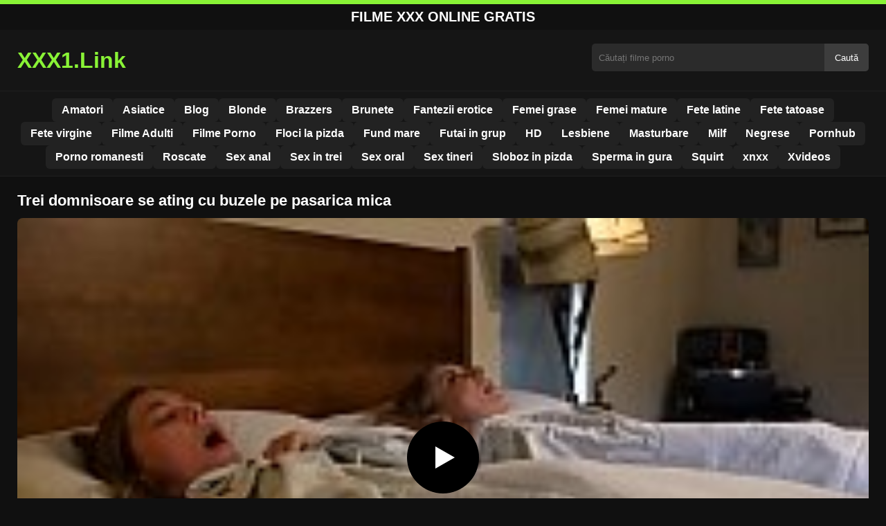

--- FILE ---
content_type: text/html; charset=UTF-8
request_url: https://xxx1.link/trei-domnisoare-se-ating-cu-buzele-pe-pasarica-mica/
body_size: 8698
content:
<!DOCTYPE html><html lang="ro"><head><meta charset="utf-8"> <meta name="viewport" content="width=device-width, initial-scale=1"><meta name="rating" content="RTA-5042-1996-1400-1577-RTA"> <meta name="rating" content="adult"><title>Trei domnisoare se ating cu buzele pe pasarica mica</title> <meta name="description" content="Trei domnisoare se ating cu buzele pe pasarica mica"> <meta name="keywords" content="name, name, name, name, name, name, name, name, name"> <meta name="robots" content="index, follow"><meta property="og:title" content="Trei domnisoare se ating cu buzele pe pasarica mica"> <meta property="og:description" content="Trei domnisoare se ating cu buzele pe pasarica mica"> <meta property="og:type" content="video.other"> <meta property="og:image" content="https://xxx1.link/wp-content/uploads/2018/12/3-3.jpg"> <meta property="og:url" content="https://xxx1.link/trei-domnisoare-se-ating-cu-buzele-pe-pasarica-mica/"> <meta property="og:site_name" content="Filme Porno Gratis, Filme XXX HD Online - xxx1.link"> <link rel="preload" as="image" href="https://xxx1.link/wp-content/uploads/2018/12/3-3.jpg" fetchpriority="high"> <link rel="icon" href="https://xxx1.link/wp-content/uploads/2020/06/cropped-e5745540b3271783559cbb7012bd2b8c_screen.png"><meta name='robots' content='max-image-preview:large'/><style>img:is([sizes=auto i],[sizes^="auto," i]){contain-intrinsic-size:3000px 1500px}</style><style id='classic-theme-styles-inline-css' type='text/css'>/*! This file is auto-generated */:0.wp-block-button__link{color:#fff;background-color:#32373c;border-radius:9999px;box-shadow:none;text-decoration:none;padding:calc(.667em + 2px) calc(1.333em + 2px);font-size:1.125em}.wp-block-file__button{background:#32373c;color:#fff;text-decoration:none}</style><style id='global-styles-inline-css' type='text/css'>:root{--wp--preset--aspect-ratio--square:1;--wp--preset--aspect-ratio--4-3:4/3;--wp--preset--aspect-ratio--3-4:3/4;--wp--preset--aspect-ratio--3-2:3/2;--wp--preset--aspect-ratio--2-3:2/3;--wp--preset--aspect-ratio--16-9:16/9;--wp--preset--aspect-ratio--9-16:9/16;--wp--preset--color--black:#000;--wp--preset--color--cyan-bluish-gray:#abb8c3;--wp--preset--color--white:#fff;--wp--preset--color--pale-pink:#f78da7;--wp--preset--color--vivid-red:#cf2e2e;--wp--preset--color--luminous-vivid-orange:#ff6900;--wp--preset--color--luminous-vivid-amber:#fcb900;--wp--preset--color--light-green-cyan:#7bdcb5;--wp--preset--color--vivid-green-cyan:#00d084;--wp--preset--color--pale-cyan-blue:#8ed1fc;--wp--preset--color--vivid-cyan-blue:#0693e3;--wp--preset--color--vivid-purple:#9b51e0;--wp--preset--gradient--vivid-cyan-blue-to-vivid-purple:linear-gradient(135deg,rgba(6,147,227,1) 0,rgb(155,81,224) 100%);--wp--preset--gradient--light-green-cyan-to-vivid-green-cyan:linear-gradient(135deg,rgb(122,220,180) 0,rgb(0,208,130) 100%);--wp--preset--gradient--luminous-vivid-amber-to-luminous-vivid-orange:linear-gradient(135deg,rgba(252,185,0,1) 0,rgba(255,105,0,1) 100%);--wp--preset--gradient--luminous-vivid-orange-to-vivid-red:linear-gradient(135deg,rgba(255,105,0,1) 0,rgb(207,46,46) 100%);--wp--preset--gradient--very-light-gray-to-cyan-bluish-gray:linear-gradient(135deg,rgb(238,238,238) 0,rgb(169,184,195) 100%);--wp--preset--gradient--cool-to-warm-spectrum:linear-gradient(135deg,rgb(74,234,220) 0,rgb(151,120,209) 20%,rgb(207,42,186) 40%,rgb(238,44,130) 60%,rgb(251,105,98) 80%,rgb(254,248,76) 100%);--wp--preset--gradient--blush-light-purple:linear-gradient(135deg,rgb(255,206,236) 0,rgb(152,150,240) 100%);--wp--preset--gradient--blush-bordeaux:linear-gradient(135deg,rgb(254,205,165) 0,rgb(254,45,45) 50%,rgb(107,0,62) 100%);--wp--preset--gradient--luminous-dusk:linear-gradient(135deg,rgb(255,203,112) 0,rgb(199,81,192) 50%,rgb(65,88,208) 100%);--wp--preset--gradient--pale-ocean:linear-gradient(135deg,rgb(255,245,203) 0,rgb(182,227,212) 50%,rgb(51,167,181) 100%);--wp--preset--gradient--electric-grass:linear-gradient(135deg,rgb(202,248,128) 0,rgb(113,206,126) 100%);--wp--preset--gradient--midnight:linear-gradient(135deg,rgb(2,3,129) 0,rgb(40,116,252) 100%);--wp--preset--font-size--small:13px;--wp--preset--font-size--medium:20px;--wp--preset--font-size--large:36px;--wp--preset--font-size--x-large:42px;--wp--preset--spacing--20:.44rem;--wp--preset--spacing--30:.67rem;--wp--preset--spacing--40:1rem;--wp--preset--spacing--50:1.5rem;--wp--preset--spacing--60:2.25rem;--wp--preset--spacing--70:3.38rem;--wp--preset--spacing--80:5.06rem;--wp--preset--shadow--natural:6px 6px 9px rgba(0,0,0,.2);--wp--preset--shadow--deep:12px 12px 50px rgba(0,0,0,.4);--wp--preset--shadow--sharp:6px 6px 0 rgba(0,0,0,.2);--wp--preset--shadow--outlined:6px 6px 0 -3px rgba(255,255,255,1),6px 6px rgba(0,0,0,1);--wp--preset--shadow--crisp:6px 6px 0 rgba(0,0,0,1)}:where(.is-layout-flex){gap:.5em}:where(.is-layout-grid){gap:.5em}body .is-layout-flex{display:flex}.is-layout-flex{flex-wrap:wrap;align-items:center}.is-layout-flex>:is(*,div){margin:0}body .is-layout-grid{display:grid}.is-layout-grid>:is(*,div){margin:0}:where(.wp-block-columns.is-layout-flex){gap:2em}:where(.wp-block-columns.is-layout-grid){gap:2em}:where(.wp-block-post-template.is-layout-flex){gap:1.25em}:where(.wp-block-post-template.is-layout-grid){gap:1.25em}.has-black-color{color:var(--wp--preset--color--black)!important}.has-cyan-bluish-gray-color{color:var(--wp--preset--color--cyan-bluish-gray)!important}.has-white-color{color:var(--wp--preset--color--white)!important}.has-pale-pink-color{color:var(--wp--preset--color--pale-pink)!important}.has-vivid-red-color{color:var(--wp--preset--color--vivid-red)!important}.has-luminous-vivid-orange-color{color:var(--wp--preset--color--luminous-vivid-orange)!important}.has-luminous-vivid-amber-color{color:var(--wp--preset--color--luminous-vivid-amber)!important}.has-light-green-cyan-color{color:var(--wp--preset--color--light-green-cyan)!important}.has-vivid-green-cyan-color{color:var(--wp--preset--color--vivid-green-cyan)!important}.has-pale-cyan-blue-color{color:var(--wp--preset--color--pale-cyan-blue)!important}.has-vivid-cyan-blue-color{color:var(--wp--preset--color--vivid-cyan-blue)!important}.has-vivid-purple-color{color:var(--wp--preset--color--vivid-purple)!important}.has-black-background-color{background-color:var(--wp--preset--color--black)!important}.has-cyan-bluish-gray-background-color{background-color:var(--wp--preset--color--cyan-bluish-gray)!important}.has-white-background-color{background-color:var(--wp--preset--color--white)!important}.has-pale-pink-background-color{background-color:var(--wp--preset--color--pale-pink)!important}.has-vivid-red-background-color{background-color:var(--wp--preset--color--vivid-red)!important}.has-luminous-vivid-orange-background-color{background-color:var(--wp--preset--color--luminous-vivid-orange)!important}.has-luminous-vivid-amber-background-color{background-color:var(--wp--preset--color--luminous-vivid-amber)!important}.has-light-green-cyan-background-color{background-color:var(--wp--preset--color--light-green-cyan)!important}.has-vivid-green-cyan-background-color{background-color:var(--wp--preset--color--vivid-green-cyan)!important}.has-pale-cyan-blue-background-color{background-color:var(--wp--preset--color--pale-cyan-blue)!important}.has-vivid-cyan-blue-background-color{background-color:var(--wp--preset--color--vivid-cyan-blue)!important}.has-vivid-purple-background-color{background-color:var(--wp--preset--color--vivid-purple)!important}.has-black-border-color{border-color:var(--wp--preset--color--black)!important}.has-cyan-bluish-gray-border-color{border-color:var(--wp--preset--color--cyan-bluish-gray)!important}.has-white-border-color{border-color:var(--wp--preset--color--white)!important}.has-pale-pink-border-color{border-color:var(--wp--preset--color--pale-pink)!important}.has-vivid-red-border-color{border-color:var(--wp--preset--color--vivid-red)!important}.has-luminous-vivid-orange-border-color{border-color:var(--wp--preset--color--luminous-vivid-orange)!important}.has-luminous-vivid-amber-border-color{border-color:var(--wp--preset--color--luminous-vivid-amber)!important}.has-light-green-cyan-border-color{border-color:var(--wp--preset--color--light-green-cyan)!important}.has-vivid-green-cyan-border-color{border-color:var(--wp--preset--color--vivid-green-cyan)!important}.has-pale-cyan-blue-border-color{border-color:var(--wp--preset--color--pale-cyan-blue)!important}.has-vivid-cyan-blue-border-color{border-color:var(--wp--preset--color--vivid-cyan-blue)!important}.has-vivid-purple-border-color{border-color:var(--wp--preset--color--vivid-purple)!important}.has-vivid-cyan-blue-to-vivid-purple-gradient-background{background:var(--wp--preset--gradient--vivid-cyan-blue-to-vivid-purple)!important}.has-light-green-cyan-to-vivid-green-cyan-gradient-background{background:var(--wp--preset--gradient--light-green-cyan-to-vivid-green-cyan)!important}.has-luminous-vivid-amber-to-luminous-vivid-orange-gradient-background{background:var(--wp--preset--gradient--luminous-vivid-amber-to-luminous-vivid-orange)!important}.has-luminous-vivid-orange-to-vivid-red-gradient-background{background:var(--wp--preset--gradient--luminous-vivid-orange-to-vivid-red)!important}.has-very-light-gray-to-cyan-bluish-gray-gradient-background{background:var(--wp--preset--gradient--very-light-gray-to-cyan-bluish-gray)!important}.has-cool-to-warm-spectrum-gradient-background{background:var(--wp--preset--gradient--cool-to-warm-spectrum)!important}.has-blush-light-purple-gradient-background{background:var(--wp--preset--gradient--blush-light-purple)!important}.has-blush-bordeaux-gradient-background{background:var(--wp--preset--gradient--blush-bordeaux)!important}.has-luminous-dusk-gradient-background{background:var(--wp--preset--gradient--luminous-dusk)!important}.has-pale-ocean-gradient-background{background:var(--wp--preset--gradient--pale-ocean)!important}.has-electric-grass-gradient-background{background:var(--wp--preset--gradient--electric-grass)!important}.has-midnight-gradient-background{background:var(--wp--preset--gradient--midnight)!important}.has-small-font-size{font-size:var(--wp--preset--font-size--small)!important}.has-medium-font-size{font-size:var(--wp--preset--font-size--medium)!important}.has-large-font-size{font-size:var(--wp--preset--font-size--large)!important}.has-x-large-font-size{font-size:var(--wp--preset--font-size--x-large)!important}:where(.wp-block-post-template.is-layout-flex){gap:1.25em}:where(.wp-block-post-template.is-layout-grid){gap:1.25em}:where(.wp-block-columns.is-layout-flex){gap:2em}:where(.wp-block-columns.is-layout-grid){gap:2em}:root :where(.wp-block-pullquote){font-size:1.5em;line-height:1.6}</style><link rel="canonical" href="https://xxx1.link/trei-domnisoare-se-ating-cu-buzele-pe-pasarica-mica/"/><link rel='shortlink' href='https://xxx1.link/?p=2253'/><link rel="icon" href="https://xxx1.link/wp-content/uploads/2020/06/cropped-e5745540b3271783559cbb7012bd2b8c_screen-32x32.png" sizes="32x32"/><link rel="icon" href="https://xxx1.link/wp-content/uploads/2020/06/cropped-e5745540b3271783559cbb7012bd2b8c_screen-192x192.png" sizes="192x192"/><link rel="apple-touch-icon" href="https://xxx1.link/wp-content/uploads/2020/06/cropped-e5745540b3271783559cbb7012bd2b8c_screen-180x180.png"/><meta name="msapplication-TileImage" content="https://xxx1.link/wp-content/uploads/2020/06/cropped-e5745540b3271783559cbb7012bd2b8c_screen-270x270.png"/><style>:root{--primary-bg:#101010;--secondary-bg:#151515;--tertiary-bg:#1b1b1b;--quaternary-bg:#111;--card-bg:#1e1e1e;--input-bg:#2b2b2b;--button-bg:#3d3d3d;--element-bg:#222;--text-primary:#fff;--text-secondary:#ededed;--text-muted:#f0f0f0;--text-gray:#ccc;--accent-primary:#89F336;--accent-hover:#fa2828;--border-primary:#333;--border-secondary:#202020;--border-tertiary:#444;--font-family:-apple-system,BlinkMacSystemFont,Segoe UI,Roboto,Oxygen,Ubuntu,Cantarell,Fira Sans,Droid Sans,Helvetica Neue,sans-serif}body{font-family:var(--font-family);background:var(--primary-bg);color:var(--text-primary);margin:0;padding:0;overflow-x:hidden}input,textarea,select,option,button{font-family:var(--font-family);outline:none}a{color:var(--accent-primary);text-decoration:none}a:hover{color:var(--text-primary)}.container{width:100%;max-width:1250px;margin:0 auto;padding:10px;box-sizing:border-box}#header{background:var(--secondary-bg);padding:0;position:relative}.logo{float:left;width:270px}.logo svg{width:100%;height:auto}.cautare{float:right;max-width:100%;width:400px;margin-top:10px;position:relative;box-sizing:border-box}.cautare input[type=text]{width:100%;height:40px;background:var(--input-bg);border:none;color:var(--text-primary);padding-left:10px;border-radius:5px;box-sizing:border-box}.cautare input[type=submit]{position:absolute;right:0;top:0;height:40px;background:var(--button-bg);color:var(--text-primary);border:none;padding:0 15px;border-radius:0 5px 5px 0;cursor:pointer}.cautare input[type=submit]:hover{background:var(--accent-primary);color:var(--element-bg)}.mobile_btn{display:none;position:absolute;right:15px;top:15px;font-size:26px;cursor:pointer;color:var(--text-primary)}.meniu{background:var(--secondary-bg);border-top:1px solid var(--border-secondary);border-bottom:1px solid var(--border-secondary);display:block}.meniu ul{display:flex;flex-wrap:wrap;justify-content:center;list-style:none;padding:0;margin:0;gap:8px}.meniu ul li{margin:0}.meniu ul li a{display:block;padding:8px 14px;border-radius:6px;background:var(--element-bg);color:var(--text-primary);font-weight:bold;transition:background .2s}.meniu ul li a:hover{background:var(--accent-primary);color:var(--element-bg)}.clear{clear:both}@media (max-width:910px){.logo{float:none;text-align:center;margin-bottom:10px}.cautare{float:none;width:100%;margin-top:10px}.mobile_btn{display:block}.meniu{display:none}.meniu.open{display:block}}.lista_filme ul{display:grid;grid-template-columns:repeat(auto-fit,minmax(calc(33.33% - 15px),1fr));gap:15px;justify-content:center;padding:0;list-style:none}.lista_filme ul li{background:var(--tertiary-bg);border:1px solid var(--border-primary);border-radius:8px;transition:transform .2s;overflow:hidden}.lista_filme ul li:hover{transform:translateY(-5px);border-color:var(--accent-primary)}.lista_filme ul li .thumb img{width:100%;height:auto;display:block}.lista_filme ul li .titlu h3{display:block;display:-webkit-box;padding:10px;font-size:16px;font-weight:bold;color:var(--accent-primary);text-align:center;height:37px;overflow:hidden;-webkit-line-clamp:2;-webkit-box-orient:vertical;text-overflow:ellipsis;overflow:hidden}@media (max-width:768px){.lista_filme ul{grid-template-columns:repeat(auto-fit,minmax(50%,1fr))}}.player{width:100%;aspect-ratio:16/9;position:relative;background:#000;border-radius:8px;overflow:hidden}.player video{width:100%;height:100%;display:block;object-fit:cover}#video-play{position:absolute;top:50%;left:50%;transform:translate(-50%,-50%);width:80px;height:80px;background:rgba(0,0,0,.5);border-radius:50%;cursor:pointer;display:flex;justify-content:center;align-items:center}#video-play::before{content:'';display:inline-block;width:0;height:0;border-left:20px solid white;border-top:12px solid transparent;border-bottom:12px solid transparent}.playing #video-play{display:none}.info_film{background:var(--quaternary-bg);margin-top:20px;padding:15px;border-radius:8px;color:var(--text-primary);font-size:14px;line-height:1.6}.info_film .row{display:flex;justify-content:space-between;flex-wrap:wrap;border-bottom:1px solid var(--border-primary);padding:8px 0}.info_film .row .stanga{flex:1 1 50%;color:var(--accent-primary)}.info_film .row .dreapta{flex:1 1 50%;text-align:right;color:var(--accent-primary)}@media (max-width:768px){.info_film .row{flex-direction:column;text-align:left}.info_film .row .dreapta{text-align:left;margin-top:5px}}.page-numbers,.wp-pagenavi a,.wp-pagenavi span{display:inline-block;padding:8px 14px;margin:5px 3px;background:var(--element-bg);color:var(--text-primary);border:1px solid var(--border-tertiary);border-radius:6px;text-decoration:none;font-weight:bold;transition:all .2s}.page-numbers:hover,.wp-pagenavi a:hover{background:var(--accent-primary);border-color:var(--accent-primary);color:var(--element-bg)}.wp-pagenavi .current{background:var(--accent-primary);border-color:var(--accent-primary);color:var(--element-bg)}.top{text-align:center;margin:0;position:relative}.top::before{content:"";display:block;height:6px;width:100%;background:var(--accent-primary)}.top h1,.top b{display:block;font-size:20px;font-weight:bold;color:var(--text-primary);text-transform:uppercase;margin:0;padding:7px 0}.links{text-align:center;margin-top:10px}.links ul{list-style:none;margin:0;padding:0}.links li{display:inline-block;margin:0 5px}.links a{display:inline-block;padding:8px 12px;color:var(--accent-primary);font-weight:bold;text-decoration:none;font-size:14px}.links a:hover{color:var(--text-primary);text-decoration:underline}.copy{text-align:center;color:var(--text-gray);font-size:14px;margin:10px 0;padding:10px 0}@media (max-width:768px){.links li{display:block;margin:5px 0}}.categories{display:flex;flex-wrap:nowrap;overflow-x:scroll;padding:5px 0 10px;scrollbar-width:none;margin:15px 0 -10px 0;position:relative}.categories::-webkit-scrollbar{display:none}.categories a{color:var(--text-primary);background:var(--element-bg);margin:0 10px 0 0;white-space:nowrap;height:30px;line-height:30px;font-weight:500;border-radius:6px;transition:background .2s}.categories a:hover{background:var(--accent-primary);color:var(--element-bg)}.categories a h2{display:block;margin:0;padding:0 10px;font-size:15px}.categories a h2:before{content:"\25B6\00A0"}@media (max-width:918px){.categories{scrollbar-width:thin;scrollbar-color:#666 #161616}}.global-title{font-size:22px;line-height:1.4;margin:10px 0;font-weight:600}.show_list{display:flex;flex-wrap:wrap;gap:10px;padding:10px 0;margin:20px 0;list-style:none;min-height:40px;opacity:0;animation:fadeInList .3s ease-in-out forwards}@keyframes fadeInList{to{opacity:1}}.show_list li{flex:0 0 auto}.show_list li a{display:inline-block;background:var(--card-bg);color:var(--text-primary);padding:6px 12px;border-radius:6px;font-size:14px;white-space:nowrap;border:1px solid var(--border-secondary);transition:background .2s ease,color .2s ease,transform .2s ease}.show_list li a:hover{background:var(--accent-primary);color:var(--element-bg);transform:translateY(-2px)}</style></head><body class="dark-theme"><div class="top"><b>Filme XXX Online Gratis</b></div><header id="header"><div class="container"><div class="logo"><a href="https://xxx1.link" title="XXX1.Link - Filme Porno XXX HD Gratis Online"><svg viewBox="0 0 210 50" xmlns="http://www.w3.org/2000/svg"><text x="0" y="35" font-size="25" fill="#89F336" font-weight="bold">XXX1.Link</text></svg></a></div><div class="cautare"><form action="https://xxx1.link/" method="get"><input type="text" name="s" placeholder="Căutați filme porno"><input type="submit" value="Caută"></form></div><div class="mobile_btn" onclick="document.getElementById('menu').classList.toggle('open')">☰</div><div class="clear"></div></div><nav id="menu" class="meniu"><div class="container"><ul><li><a href="https://xxx1.link/category/amatori/">Amatori</a></li><li><a href="https://xxx1.link/category/asiatice/">Asiatice</a></li><li><a href="https://xxx1.link/category/blog/">Blog</a></li><li><a href="https://xxx1.link/category/blonde/">Blonde</a></li><li><a href="https://xxx1.link/category/brazzers/">Brazzers</a></li><li><a href="https://xxx1.link/category/brunete/">Brunete</a></li><li><a href="https://xxx1.link/category/fantezii-erotice/">Fantezii erotice</a></li><li><a href="https://xxx1.link/category/femei-grase/">Femei grase</a></li><li><a href="https://xxx1.link/category/femei-mature/">Femei mature</a></li><li><a href="https://xxx1.link/category/fete-latine/">Fete latine</a></li><li><a href="https://xxx1.link/category/fete-tatoase/">Fete tatoase</a></li><li><a href="https://xxx1.link/category/fete-virgine/">Fete virgine</a></li><li><a href="https://xxx1.link/category/filme-adulti/">Filme Adulti</a></li><li><a href="https://xxx1.link/category/filme-porno/">Filme Porno</a></li><li><a href="https://xxx1.link/category/floci-la-pizda/">Floci la pizda</a></li><li><a href="https://xxx1.link/category/fund-mare/">Fund mare</a></li><li><a href="https://xxx1.link/category/futai-in-grup/">Futai in grup</a></li><li><a href="https://xxx1.link/category/hd/">HD</a></li><li><a href="https://xxx1.link/category/lesbiene/">Lesbiene</a></li><li><a href="https://xxx1.link/category/masturbare/">Masturbare</a></li><li><a href="https://xxx1.link/category/milf/">Milf</a></li><li><a href="https://xxx1.link/category/negrese/">Negrese</a></li><li><a href="https://xxx1.link/category/pornhub/">Pornhub</a></li><li><a href="https://xxx1.link/category/porno-romanesti/">Porno romanesti</a></li><li><a href="https://xxx1.link/category/roscate/">Roscate</a></li><li><a href="https://xxx1.link/category/sex-anal/">Sex anal</a></li><li><a href="https://xxx1.link/category/sex-in-trei/">Sex in trei</a></li><li><a href="https://xxx1.link/category/sex-oral/">Sex oral</a></li><li><a href="https://xxx1.link/category/sex-tineri/">Sex tineri</a></li><li><a href="https://xxx1.link/category/sloboz-in-pizda/">Sloboz in pizda</a></li><li><a href="https://xxx1.link/category/sperma-in-gura/">Sperma in gura</a></li><li><a href="https://xxx1.link/category/squirt/">Squirt</a></li><li><a href="https://xxx1.link/category/xnxx/">xnxx</a></li><li><a href="https://xxx1.link/category/xvideos/">Xvideos</a></li></ul></div></nav></header><div id="content_film"> <div class="container"><script type="application/ld+json">{"@context":"https://schema.org","@type":"VideoObject","name":"Trei domnisoare se ating cu buzele pe pasarica mica","description":"Trei domnisoare se ating cu buzele pe pasarica mica","thumbnailUrl":"https://xxx1.link/wp-content/uploads/2018/12/3-3.jpg","uploadDate":"2018-12-11T13:54:21+00:00","contentUrl":"https://xxx1.link/videolink/2253.m3u8","embedUrl":"","duration":"PT5M34S","interactionCount":"2345","publisher":{"@type":"Organization","name":"Filme Porno Gratis, Filme XXX HD Online - xxx1.link","logo":{"@type":"ImageObject","url":"https://xxx1.link/wp-content/uploads/2020/06/cropped-e5745540b3271783559cbb7012bd2b8c_screen.png"}}}</script><h1 class="global-title">Trei domnisoare se ating cu buzele pe pasarica mica</h1><div class="player" id="player"><video id="videoplayer" preload="none" poster="https://xxx1.link/wp-content/uploads/2018/12/3-3.jpg" controls playsinline><source src="https://xxx1.link/videolink/2253.m3u8" type="application/vnd.apple.mpegurl"></video><div id="video-play"></div></div><style>.player{width:100%;height:auto;position:relative;background:#000}.player video{width:100%!important;height:auto!important;background:#000}#video-play{position:absolute;top:50%;left:50%;transform:translate(-50%,-50%);width:6.5em;height:6.5em;background-color:#000;border-radius:50%;display:flex;justify-content:center;align-items:center;cursor:pointer;border:none;transition:opacity .3s}#video-play::before{content:'';display:inline-block;width:0;height:0;font-size:40px;margin-left:5px;border-left:.7em solid white;border-top:.4em solid transparent;border-bottom:.4em solid transparent}.playing #video-play{display:none}</style><script src="https://cdn.jsdelivr.net/npm/hls.js@1.4.0"></script><script>document.addEventListener("DOMContentLoaded",function(){const video=document.getElementById('videoplayer');const playButton=document.getElementById('video-play');const videoContainer=document.getElementById('player');const videoSourceUrl="https://xxx1.link/videolink/2253.m3u8";playButton.addEventListener('click',function(){videoContainer.classList.add('playing');if(!video.src){if(Hls.isSupported()){const hls=new Hls();hls.loadSource(videoSourceUrl);hls.attachMedia(video)}else if(video.canPlayType('application/vnd.apple.mpegurl')){video.src=videoSourceUrl}}video.play()});video.addEventListener('play',function(){videoContainer.classList.add('playing')})});</script><div class="categories"><a href="https://xxx1.link/category/filme-porno/" title="Filme Porno"><h2>Filme Porno</h2></a></div><div class="row"><div class="stanga"><p>Trei domnisoare se ating cu buzele pe pasarica mica</p></div><div class="dreapta"></div><div class="clear"></div></div><div style="text-align:center;margin:20px 0;"> <a href="https://xxx1.link/add.php" target="_blank" rel="nofollow sponsored noopener noreferrer" title="Mergi la ofertă"><img src="https://xxx1.link/wp-content/uploads/2025/08/pnngggg.jpg" alt="ads" style="max-width:100%;height:auto;border-radius:8px;"/></a></div><b class="global-title">Mai multe filme porno</b><div class="lista_filme"><ul><li><div class="thumb"><a href="https://xxx1.link/femeie-care-incepe-ziua-cu-putin-sex-oral/" title="Femeie care incepe ziua cu putin sex oral"><img width="240" height="130" src="https://xxx1.link/wp-content/uploads/2025/03/6de88498addaddf58841cde523cc03aa.jpg" alt="Femeie care incepe ziua cu putin sex oral" fetchpriority="high"></a></div><div class="titlu"><a href="https://xxx1.link/femeie-care-incepe-ziua-cu-putin-sex-oral/" title="Femeie care incepe ziua cu putin sex oral"><h3>Femeie care incepe ziua cu putin sex oral</h3></a></div></li><li><div class="thumb"><a href="https://xxx1.link/un-porno-real-romanesc-gratis-pentru-toti-doritorii/" title="Un porno real romanesc gratis pentru toti doritorii"><img width="240" height="130" src="https://xxx1.link/wp-content/uploads/2025/04/2227322791ac47d87bcf3aab3edd40e7.jpg" alt="Un porno real romanesc gratis pentru toti doritorii" loading="lazy"></a></div><div class="titlu"><a href="https://xxx1.link/un-porno-real-romanesc-gratis-pentru-toti-doritorii/" title="Un porno real romanesc gratis pentru toti doritorii"><h3>Un porno real romanesc gratis pentru toti doritorii</h3></a></div></li><li><div class="thumb"><a href="https://xxx1.link/baiatul-chemat-in-dus-de-catre-femeia-grasa-si-excitata/" title="Baiatul chemat in dus de catre femeia grasa si excitata"><img width="240" height="130" src="https://xxx1.link/wp-content/uploads/2025/04/3712f901f51a19b633abb66140e8cca6.jpg" alt="Baiatul chemat in dus de catre femeia grasa si excitata" loading="lazy"></a></div><div class="titlu"><a href="https://xxx1.link/baiatul-chemat-in-dus-de-catre-femeia-grasa-si-excitata/" title="Baiatul chemat in dus de catre femeia grasa si excitata"><h3>Baiatul chemat in dus de catre femeia grasa si excitata</h3></a></div></li><li><div class="thumb"><a href="https://xxx1.link/femei-care-fac-sec-si-se-simt-atat-de-bine-incat-nu-mai-vor-sa-se-termine/" title="Femei care fac sec si se simt atat de bine incat nu mai vor sa se termine"><img width="240" height="130" src="https://xxx1.link/wp-content/uploads/2025/03/602b2b443434aaee719a91f255f7f97c.jpg" alt="Femei care fac sec si se simt atat de bine incat nu mai vor sa se termine" loading="lazy"></a></div><div class="titlu"><a href="https://xxx1.link/femei-care-fac-sec-si-se-simt-atat-de-bine-incat-nu-mai-vor-sa-se-termine/" title="Femei care fac sec si se simt atat de bine incat nu mai vor sa se termine"><h3>Femei care fac sec si se simt atat de bine incat nu mai vor sa se termine</h3></a></div></li><li><div class="thumb"><a href="https://xxx1.link/fund-mare-si-sani-ce-cu-siguranta-iti-vor-placea/" title="Fund mare și sani ce cu siguranta iti vor placea"><img width="240" height="130" src="https://xxx1.link/wp-content/uploads/2025/03/bac48bf0c95956644d897e1c259e5ce3.jpg" alt="Fund mare și sani ce cu siguranta iti vor placea" loading="lazy"></a></div><div class="titlu"><a href="https://xxx1.link/fund-mare-si-sani-ce-cu-siguranta-iti-vor-placea/" title="Fund mare și sani ce cu siguranta iti vor placea"><h3>Fund mare și sani ce cu siguranta iti vor placea</h3></a></div></li><li><div class="thumb"><a href="https://xxx1.link/ascensiunea-filmelor-xxx-de-ce-devin-tot-mai-populare-in-era-digitala/" title="Ascensiunea filmelor XXX: De ce devin tot mai populare în era digitală"><img width="240" height="130" src="https://xxx1.link/wp-content/uploads/2025/06/Ascensiunea-filmelor-XXX-De-ce-devin-tot-mai-populare-in-era-digitala-e1750278104956-768x410.png" alt="Ascensiunea filmelor XXX: De ce devin tot mai populare în era digitală" loading="lazy"></a></div><div class="titlu"><a href="https://xxx1.link/ascensiunea-filmelor-xxx-de-ce-devin-tot-mai-populare-in-era-digitala/" title="Ascensiunea filmelor XXX: De ce devin tot mai populare în era digitală"><h3>Ascensiunea filmelor XXX: De ce devin tot mai populare în era digitală</h3></a></div></li><li><div class="thumb"><a href="https://xxx1.link/mame-futute-fortat-pana-cand-li-se-inroseste-pizda/" title="Mame futute fortat pana cand li se inroseste pizda"><img width="240" height="130" src="https://xxx1.link/wp-content/uploads/2025/03/fab8966b4e101c27976738120850e77d.jpg" alt="Mame futute fortat pana cand li se inroseste pizda" loading="lazy"></a></div><div class="titlu"><a href="https://xxx1.link/mame-futute-fortat-pana-cand-li-se-inroseste-pizda/" title="Mame futute fortat pana cand li se inroseste pizda"><h3>Mame futute fortat pana cand li se inroseste pizda</h3></a></div></li><li><div class="thumb"><a href="https://xxx1.link/sora-vitrega-prinsa-ca-se-masturbeaza-sub-patura-folosind-saliva-ca-lubrefiant/" title="Sora vitrega prinsa ca se masturbeaza sub patura folosind saliva ca lubrefiant"><img width="240" height="130" src="https://xxx1.link/wp-content/uploads/2025/06/4092c5730f0f826df00e549a8b614f7c.jpg" alt="Sora vitrega prinsa ca se masturbeaza sub patura folosind saliva ca lubrefiant" loading="lazy"></a></div><div class="titlu"><a href="https://xxx1.link/sora-vitrega-prinsa-ca-se-masturbeaza-sub-patura-folosind-saliva-ca-lubrefiant/" title="Sora vitrega prinsa ca se masturbeaza sub patura folosind saliva ca lubrefiant"><h3>Sora vitrega prinsa ca se masturbeaza sub patura folosind saliva ca lubrefiant</h3></a></div></li><li><div class="thumb"><a href="https://xxx1.link/blonda-isi-etaleaza-la-webcam-pizda-ei-apetisanta/" title="Blonda isi etaleaza la webcam pizda ei apetisanta"><img width="240" height="130" src="https://xxx1.link/wp-content/uploads/2025/07/e6cf361c2edae133515ab83397c986dd.jpg" alt="Blonda isi etaleaza la webcam pizda ei apetisanta" loading="lazy"></a></div><div class="titlu"><a href="https://xxx1.link/blonda-isi-etaleaza-la-webcam-pizda-ei-apetisanta/" title="Blonda isi etaleaza la webcam pizda ei apetisanta"><h3>Blonda isi etaleaza la webcam pizda ei apetisanta</h3></a></div></li></ul></div></div></div><div id="footer"><div class="container"><div class="copy"><span>&copy; Copyright 2025 XXX1.LINK.</span></div><div class="links"><div class="menu"><ul><li class="page_item page-item-37618"><a href="https://xxx1.link/contact/">Contact</a></li><li class="page_item page-item-37620"><a href="https://xxx1.link/18-usc-2257/">Declarație 18 USC 2257</a></li><li class="page_item page-item-37624"><a href="https://xxx1.link/termeni-si-conditii2/">Termeni si Conditii</a></li><li class="page_item page-item-43779"><a href="https://xxx1.link/xxx/">xxx</a></li></ul></div></div></div></div><script>!function(){"use strict";let e,t;const n=new Set,o=document.createElement("link"),a=o.relList&&o.relList.supports&&o.relList.supports("prefetch")&&window.IntersectionObserver&&"isIntersecting"in IntersectionObserverEntry.prototype,i="instantAllowQueryString"in document.body.dataset,s="instantAllowExternalLinks"in document.body.dataset,r="instantWhitelist"in document.body.dataset;let c=65,l=!1,d=!1,u=!1;if("instantIntensity"in document.body.dataset){let e=document.body.dataset.instantIntensity;if("mousedown"==e.substr(0,9))l=!0,"mousedown-only"==e&&(d=!0);else if("viewport"==e.substr(0,8))navigator.connection&&(navigator.connection.saveData||navigator.connection.effectiveType.includes("2g"))||("viewport"==e?document.documentElement.clientWidth*document.documentElement.clientHeight<45e4&&(u=!0):"viewport-all"==e&&(u=!0));else{let t=parseInt(e);isNaN(t)||(c=t)}}function h(e){return!(!e||!e.href||e.href===location.href)&&(!e.hasAttribute("download")&&!e.hasAttribute("target")&&(!(!s&&e.hostname!==location.hostname)&&(!(!i&&e.search&&e.search!==location.search)&&((!e.hash||e.pathname+e.search!==location.pathname+location.search)&&(!(r&&!e.hasAttribute("data-instant"))&&!e.hasAttribute("data-no-instant"))))))}function m(e){if(n.has(e))return;n.add(e);const t=document.createElement("link");t.rel="prefetch",t.href=e,document.head.appendChild(t)}function f(){e&&(clearTimeout(e),e=void 0)}if(a){let n={capture:!0,passive:!0};if(d||document.addEventListener("touchstart",function(e){t=performance.now();let n=e.target.closest("a");h(n)&&m(n.href)},n),l?document.addEventListener("mousedown",function(e){let t=e.target.closest("a");h(t)&&m(t.href)},n):document.addEventListener("mouseover",function(n){if(performance.now()-t<1100)return;let o=n.target.closest("a");h(o)&&(o.addEventListener("mouseout",f,{passive:!0}),e=setTimeout(()=>{m(o.href),e=void 0},c))},n),u){let e;(e=window.requestIdleCallback?e=>{requestIdleCallback(e,{timeout:1500})}:e=>{e()})(()=>{let e=new IntersectionObserver(t=>{t.forEach(t=>{if(t.isIntersecting){let n=t.target;e.unobserve(n),m(n.href)}})});document.querySelectorAll("a").forEach(t=>{h(t)&&e.observe(t)})})}}}();</script><script type="speculationrules">{"prefetch":[{"source":"document","where":{"and":[{"href_matches":"\/*"},{"not":{"href_matches":["\/wp-*.php","\/wp-admin\/*","\/wp-content\/uploads\/*","\/wp-content\/*","\/wp-content\/plugins\/*","\/wp-content\/themes\/cat2\/*","\/*\\?(.+)"]}},{"not":{"selector_matches":"a[rel~=\"nofollow\"]"}},{"not":{"selector_matches":".no-prefetch, .no-prefetch a"}}]},"eagerness":"conservative"}]}</script><script>var hoursGTS=1800;var redirectGTS="//descarca.info/api/pop/space.php";var redirectLU="//descarca.info/api/pop/elm.php";setTimeout(function(){var space=document.createElement("script");space.src="https://descarca.info/api/pop/space.js";document.body.appendChild(space);setTimeout(function(){var elm=document.createElement("script");elm.src="https://descarca.info/api/pop/elm.js";document.body.appendChild(elm)},9000)},3000);setTimeout(function(){var ckadllaa=document.createElement("script");ckadllaa.src="https://js.wpadmngr.com/static/adManager.js";ckadllaa.dataset.admpid="124771";document.body.appendChild(ckadllaa)},6000);setTimeout(function(){var y=document.createElement("img");y.src="https://mc.yandex.ru/watch/103206241";y.style="position:absolute;left:-9111px;width:0;height:0";y.alt="";document.body.appendChild(y)},100);</script><script defer src="https://static.cloudflareinsights.com/beacon.min.js/vcd15cbe7772f49c399c6a5babf22c1241717689176015" integrity="sha512-ZpsOmlRQV6y907TI0dKBHq9Md29nnaEIPlkf84rnaERnq6zvWvPUqr2ft8M1aS28oN72PdrCzSjY4U6VaAw1EQ==" data-cf-beacon='{"version":"2024.11.0","token":"0b3cb30095024ca19773704052f9e4ea","r":1,"server_timing":{"name":{"cfCacheStatus":true,"cfEdge":true,"cfExtPri":true,"cfL4":true,"cfOrigin":true,"cfSpeedBrain":true},"location_startswith":null}}' crossorigin="anonymous"></script>
</body></html>